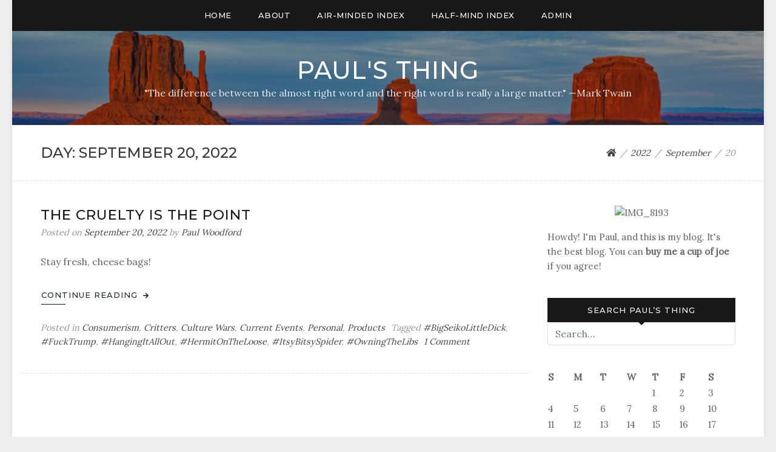

--- FILE ---
content_type: text/html; charset=UTF-8
request_url: https://pwoodford.net/blog/?m=20220920
body_size: 65136
content:
<!doctype html>
<html lang="en-US">
<head>
	<meta charset="UTF-8">
	<meta name="viewport" content="width=device-width, initial-scale=1">
	<link rel="profile" href="http://gmpg.org/xfn/11">

	<title>September 20, 2022 &#8211; Paul&#039;s Thing</title>
<meta name='robots' content='max-image-preview:large' />
<link rel='dns-prefetch' href='//fonts.googleapis.com' />
<link rel="alternate" type="application/rss+xml" title="Paul&#039;s Thing &raquo; Feed" href="https://pwoodford.net/blog/?feed=rss2" />
<link rel="alternate" type="application/rss+xml" title="Paul&#039;s Thing &raquo; Comments Feed" href="https://pwoodford.net/blog/?feed=comments-rss2" />
<style id='wp-img-auto-sizes-contain-inline-css' type='text/css'>
img:is([sizes=auto i],[sizes^="auto," i]){contain-intrinsic-size:3000px 1500px}
/*# sourceURL=wp-img-auto-sizes-contain-inline-css */
</style>
<style id='wp-emoji-styles-inline-css' type='text/css'>

	img.wp-smiley, img.emoji {
		display: inline !important;
		border: none !important;
		box-shadow: none !important;
		height: 1em !important;
		width: 1em !important;
		margin: 0 0.07em !important;
		vertical-align: -0.1em !important;
		background: none !important;
		padding: 0 !important;
	}
/*# sourceURL=wp-emoji-styles-inline-css */
</style>
<style id='wp-block-library-inline-css' type='text/css'>
:root{--wp-block-synced-color:#7a00df;--wp-block-synced-color--rgb:122,0,223;--wp-bound-block-color:var(--wp-block-synced-color);--wp-editor-canvas-background:#ddd;--wp-admin-theme-color:#007cba;--wp-admin-theme-color--rgb:0,124,186;--wp-admin-theme-color-darker-10:#006ba1;--wp-admin-theme-color-darker-10--rgb:0,107,160.5;--wp-admin-theme-color-darker-20:#005a87;--wp-admin-theme-color-darker-20--rgb:0,90,135;--wp-admin-border-width-focus:2px}@media (min-resolution:192dpi){:root{--wp-admin-border-width-focus:1.5px}}.wp-element-button{cursor:pointer}:root .has-very-light-gray-background-color{background-color:#eee}:root .has-very-dark-gray-background-color{background-color:#313131}:root .has-very-light-gray-color{color:#eee}:root .has-very-dark-gray-color{color:#313131}:root .has-vivid-green-cyan-to-vivid-cyan-blue-gradient-background{background:linear-gradient(135deg,#00d084,#0693e3)}:root .has-purple-crush-gradient-background{background:linear-gradient(135deg,#34e2e4,#4721fb 50%,#ab1dfe)}:root .has-hazy-dawn-gradient-background{background:linear-gradient(135deg,#faaca8,#dad0ec)}:root .has-subdued-olive-gradient-background{background:linear-gradient(135deg,#fafae1,#67a671)}:root .has-atomic-cream-gradient-background{background:linear-gradient(135deg,#fdd79a,#004a59)}:root .has-nightshade-gradient-background{background:linear-gradient(135deg,#330968,#31cdcf)}:root .has-midnight-gradient-background{background:linear-gradient(135deg,#020381,#2874fc)}:root{--wp--preset--font-size--normal:16px;--wp--preset--font-size--huge:42px}.has-regular-font-size{font-size:1em}.has-larger-font-size{font-size:2.625em}.has-normal-font-size{font-size:var(--wp--preset--font-size--normal)}.has-huge-font-size{font-size:var(--wp--preset--font-size--huge)}.has-text-align-center{text-align:center}.has-text-align-left{text-align:left}.has-text-align-right{text-align:right}.has-fit-text{white-space:nowrap!important}#end-resizable-editor-section{display:none}.aligncenter{clear:both}.items-justified-left{justify-content:flex-start}.items-justified-center{justify-content:center}.items-justified-right{justify-content:flex-end}.items-justified-space-between{justify-content:space-between}.screen-reader-text{border:0;clip-path:inset(50%);height:1px;margin:-1px;overflow:hidden;padding:0;position:absolute;width:1px;word-wrap:normal!important}.screen-reader-text:focus{background-color:#ddd;clip-path:none;color:#444;display:block;font-size:1em;height:auto;left:5px;line-height:normal;padding:15px 23px 14px;text-decoration:none;top:5px;width:auto;z-index:100000}html :where(.has-border-color){border-style:solid}html :where([style*=border-top-color]){border-top-style:solid}html :where([style*=border-right-color]){border-right-style:solid}html :where([style*=border-bottom-color]){border-bottom-style:solid}html :where([style*=border-left-color]){border-left-style:solid}html :where([style*=border-width]){border-style:solid}html :where([style*=border-top-width]){border-top-style:solid}html :where([style*=border-right-width]){border-right-style:solid}html :where([style*=border-bottom-width]){border-bottom-style:solid}html :where([style*=border-left-width]){border-left-style:solid}html :where(img[class*=wp-image-]){height:auto;max-width:100%}:where(figure){margin:0 0 1em}html :where(.is-position-sticky){--wp-admin--admin-bar--position-offset:var(--wp-admin--admin-bar--height,0px)}@media screen and (max-width:600px){html :where(.is-position-sticky){--wp-admin--admin-bar--position-offset:0px}}

/*# sourceURL=wp-block-library-inline-css */
</style><style id='wp-block-paragraph-inline-css' type='text/css'>
.is-small-text{font-size:.875em}.is-regular-text{font-size:1em}.is-large-text{font-size:2.25em}.is-larger-text{font-size:3em}.has-drop-cap:not(:focus):first-letter{float:left;font-size:8.4em;font-style:normal;font-weight:100;line-height:.68;margin:.05em .1em 0 0;text-transform:uppercase}body.rtl .has-drop-cap:not(:focus):first-letter{float:none;margin-left:.1em}p.has-drop-cap.has-background{overflow:hidden}:root :where(p.has-background){padding:1.25em 2.375em}:where(p.has-text-color:not(.has-link-color)) a{color:inherit}p.has-text-align-left[style*="writing-mode:vertical-lr"],p.has-text-align-right[style*="writing-mode:vertical-rl"]{rotate:180deg}
/*# sourceURL=https://pwoodford.net/blog/wp-includes/blocks/paragraph/style.min.css */
</style>
<style id='global-styles-inline-css' type='text/css'>
:root{--wp--preset--aspect-ratio--square: 1;--wp--preset--aspect-ratio--4-3: 4/3;--wp--preset--aspect-ratio--3-4: 3/4;--wp--preset--aspect-ratio--3-2: 3/2;--wp--preset--aspect-ratio--2-3: 2/3;--wp--preset--aspect-ratio--16-9: 16/9;--wp--preset--aspect-ratio--9-16: 9/16;--wp--preset--color--black: #000000;--wp--preset--color--cyan-bluish-gray: #abb8c3;--wp--preset--color--white: #ffffff;--wp--preset--color--pale-pink: #f78da7;--wp--preset--color--vivid-red: #cf2e2e;--wp--preset--color--luminous-vivid-orange: #ff6900;--wp--preset--color--luminous-vivid-amber: #fcb900;--wp--preset--color--light-green-cyan: #7bdcb5;--wp--preset--color--vivid-green-cyan: #00d084;--wp--preset--color--pale-cyan-blue: #8ed1fc;--wp--preset--color--vivid-cyan-blue: #0693e3;--wp--preset--color--vivid-purple: #9b51e0;--wp--preset--gradient--vivid-cyan-blue-to-vivid-purple: linear-gradient(135deg,rgb(6,147,227) 0%,rgb(155,81,224) 100%);--wp--preset--gradient--light-green-cyan-to-vivid-green-cyan: linear-gradient(135deg,rgb(122,220,180) 0%,rgb(0,208,130) 100%);--wp--preset--gradient--luminous-vivid-amber-to-luminous-vivid-orange: linear-gradient(135deg,rgb(252,185,0) 0%,rgb(255,105,0) 100%);--wp--preset--gradient--luminous-vivid-orange-to-vivid-red: linear-gradient(135deg,rgb(255,105,0) 0%,rgb(207,46,46) 100%);--wp--preset--gradient--very-light-gray-to-cyan-bluish-gray: linear-gradient(135deg,rgb(238,238,238) 0%,rgb(169,184,195) 100%);--wp--preset--gradient--cool-to-warm-spectrum: linear-gradient(135deg,rgb(74,234,220) 0%,rgb(151,120,209) 20%,rgb(207,42,186) 40%,rgb(238,44,130) 60%,rgb(251,105,98) 80%,rgb(254,248,76) 100%);--wp--preset--gradient--blush-light-purple: linear-gradient(135deg,rgb(255,206,236) 0%,rgb(152,150,240) 100%);--wp--preset--gradient--blush-bordeaux: linear-gradient(135deg,rgb(254,205,165) 0%,rgb(254,45,45) 50%,rgb(107,0,62) 100%);--wp--preset--gradient--luminous-dusk: linear-gradient(135deg,rgb(255,203,112) 0%,rgb(199,81,192) 50%,rgb(65,88,208) 100%);--wp--preset--gradient--pale-ocean: linear-gradient(135deg,rgb(255,245,203) 0%,rgb(182,227,212) 50%,rgb(51,167,181) 100%);--wp--preset--gradient--electric-grass: linear-gradient(135deg,rgb(202,248,128) 0%,rgb(113,206,126) 100%);--wp--preset--gradient--midnight: linear-gradient(135deg,rgb(2,3,129) 0%,rgb(40,116,252) 100%);--wp--preset--font-size--small: 13px;--wp--preset--font-size--medium: 20px;--wp--preset--font-size--large: 36px;--wp--preset--font-size--x-large: 42px;--wp--preset--spacing--20: 0.44rem;--wp--preset--spacing--30: 0.67rem;--wp--preset--spacing--40: 1rem;--wp--preset--spacing--50: 1.5rem;--wp--preset--spacing--60: 2.25rem;--wp--preset--spacing--70: 3.38rem;--wp--preset--spacing--80: 5.06rem;--wp--preset--shadow--natural: 6px 6px 9px rgba(0, 0, 0, 0.2);--wp--preset--shadow--deep: 12px 12px 50px rgba(0, 0, 0, 0.4);--wp--preset--shadow--sharp: 6px 6px 0px rgba(0, 0, 0, 0.2);--wp--preset--shadow--outlined: 6px 6px 0px -3px rgb(255, 255, 255), 6px 6px rgb(0, 0, 0);--wp--preset--shadow--crisp: 6px 6px 0px rgb(0, 0, 0);}:where(.is-layout-flex){gap: 0.5em;}:where(.is-layout-grid){gap: 0.5em;}body .is-layout-flex{display: flex;}.is-layout-flex{flex-wrap: wrap;align-items: center;}.is-layout-flex > :is(*, div){margin: 0;}body .is-layout-grid{display: grid;}.is-layout-grid > :is(*, div){margin: 0;}:where(.wp-block-columns.is-layout-flex){gap: 2em;}:where(.wp-block-columns.is-layout-grid){gap: 2em;}:where(.wp-block-post-template.is-layout-flex){gap: 1.25em;}:where(.wp-block-post-template.is-layout-grid){gap: 1.25em;}.has-black-color{color: var(--wp--preset--color--black) !important;}.has-cyan-bluish-gray-color{color: var(--wp--preset--color--cyan-bluish-gray) !important;}.has-white-color{color: var(--wp--preset--color--white) !important;}.has-pale-pink-color{color: var(--wp--preset--color--pale-pink) !important;}.has-vivid-red-color{color: var(--wp--preset--color--vivid-red) !important;}.has-luminous-vivid-orange-color{color: var(--wp--preset--color--luminous-vivid-orange) !important;}.has-luminous-vivid-amber-color{color: var(--wp--preset--color--luminous-vivid-amber) !important;}.has-light-green-cyan-color{color: var(--wp--preset--color--light-green-cyan) !important;}.has-vivid-green-cyan-color{color: var(--wp--preset--color--vivid-green-cyan) !important;}.has-pale-cyan-blue-color{color: var(--wp--preset--color--pale-cyan-blue) !important;}.has-vivid-cyan-blue-color{color: var(--wp--preset--color--vivid-cyan-blue) !important;}.has-vivid-purple-color{color: var(--wp--preset--color--vivid-purple) !important;}.has-black-background-color{background-color: var(--wp--preset--color--black) !important;}.has-cyan-bluish-gray-background-color{background-color: var(--wp--preset--color--cyan-bluish-gray) !important;}.has-white-background-color{background-color: var(--wp--preset--color--white) !important;}.has-pale-pink-background-color{background-color: var(--wp--preset--color--pale-pink) !important;}.has-vivid-red-background-color{background-color: var(--wp--preset--color--vivid-red) !important;}.has-luminous-vivid-orange-background-color{background-color: var(--wp--preset--color--luminous-vivid-orange) !important;}.has-luminous-vivid-amber-background-color{background-color: var(--wp--preset--color--luminous-vivid-amber) !important;}.has-light-green-cyan-background-color{background-color: var(--wp--preset--color--light-green-cyan) !important;}.has-vivid-green-cyan-background-color{background-color: var(--wp--preset--color--vivid-green-cyan) !important;}.has-pale-cyan-blue-background-color{background-color: var(--wp--preset--color--pale-cyan-blue) !important;}.has-vivid-cyan-blue-background-color{background-color: var(--wp--preset--color--vivid-cyan-blue) !important;}.has-vivid-purple-background-color{background-color: var(--wp--preset--color--vivid-purple) !important;}.has-black-border-color{border-color: var(--wp--preset--color--black) !important;}.has-cyan-bluish-gray-border-color{border-color: var(--wp--preset--color--cyan-bluish-gray) !important;}.has-white-border-color{border-color: var(--wp--preset--color--white) !important;}.has-pale-pink-border-color{border-color: var(--wp--preset--color--pale-pink) !important;}.has-vivid-red-border-color{border-color: var(--wp--preset--color--vivid-red) !important;}.has-luminous-vivid-orange-border-color{border-color: var(--wp--preset--color--luminous-vivid-orange) !important;}.has-luminous-vivid-amber-border-color{border-color: var(--wp--preset--color--luminous-vivid-amber) !important;}.has-light-green-cyan-border-color{border-color: var(--wp--preset--color--light-green-cyan) !important;}.has-vivid-green-cyan-border-color{border-color: var(--wp--preset--color--vivid-green-cyan) !important;}.has-pale-cyan-blue-border-color{border-color: var(--wp--preset--color--pale-cyan-blue) !important;}.has-vivid-cyan-blue-border-color{border-color: var(--wp--preset--color--vivid-cyan-blue) !important;}.has-vivid-purple-border-color{border-color: var(--wp--preset--color--vivid-purple) !important;}.has-vivid-cyan-blue-to-vivid-purple-gradient-background{background: var(--wp--preset--gradient--vivid-cyan-blue-to-vivid-purple) !important;}.has-light-green-cyan-to-vivid-green-cyan-gradient-background{background: var(--wp--preset--gradient--light-green-cyan-to-vivid-green-cyan) !important;}.has-luminous-vivid-amber-to-luminous-vivid-orange-gradient-background{background: var(--wp--preset--gradient--luminous-vivid-amber-to-luminous-vivid-orange) !important;}.has-luminous-vivid-orange-to-vivid-red-gradient-background{background: var(--wp--preset--gradient--luminous-vivid-orange-to-vivid-red) !important;}.has-very-light-gray-to-cyan-bluish-gray-gradient-background{background: var(--wp--preset--gradient--very-light-gray-to-cyan-bluish-gray) !important;}.has-cool-to-warm-spectrum-gradient-background{background: var(--wp--preset--gradient--cool-to-warm-spectrum) !important;}.has-blush-light-purple-gradient-background{background: var(--wp--preset--gradient--blush-light-purple) !important;}.has-blush-bordeaux-gradient-background{background: var(--wp--preset--gradient--blush-bordeaux) !important;}.has-luminous-dusk-gradient-background{background: var(--wp--preset--gradient--luminous-dusk) !important;}.has-pale-ocean-gradient-background{background: var(--wp--preset--gradient--pale-ocean) !important;}.has-electric-grass-gradient-background{background: var(--wp--preset--gradient--electric-grass) !important;}.has-midnight-gradient-background{background: var(--wp--preset--gradient--midnight) !important;}.has-small-font-size{font-size: var(--wp--preset--font-size--small) !important;}.has-medium-font-size{font-size: var(--wp--preset--font-size--medium) !important;}.has-large-font-size{font-size: var(--wp--preset--font-size--large) !important;}.has-x-large-font-size{font-size: var(--wp--preset--font-size--x-large) !important;}
/*# sourceURL=global-styles-inline-css */
</style>

<style id='classic-theme-styles-inline-css' type='text/css'>
/*! This file is auto-generated */
.wp-block-button__link{color:#fff;background-color:#32373c;border-radius:9999px;box-shadow:none;text-decoration:none;padding:calc(.667em + 2px) calc(1.333em + 2px);font-size:1.125em}.wp-block-file__button{background:#32373c;color:#fff;text-decoration:none}
/*# sourceURL=/wp-includes/css/classic-themes.min.css */
</style>
<link rel='stylesheet' id='blogdot-fonts-css' href='//fonts.googleapis.com/css?family=Lora%7CMontserrat%3A500&#038;ver=6.9' type='text/css' media='all' />
<link rel='stylesheet' id='font-awesome-5-css' href='https://pwoodford.net/blog/wp-content/themes/blogdot/assets/css/fontawesome-all.css?ver=5.0.6' type='text/css' media='all' />
<link rel='stylesheet' id='slicknavcss-css' href='https://pwoodford.net/blog/wp-content/themes/blogdot/assets/css/slicknav.css?ver=v1.0.10' type='text/css' media='all' />
<link rel='stylesheet' id='bootstrap-4-css' href='https://pwoodford.net/blog/wp-content/themes/blogdot/assets/css/bootstrap.css?ver=v4.3.1' type='text/css' media='all' />
<link rel='stylesheet' id='blogdot-style-css' href='https://pwoodford.net/blog/wp-content/themes/blogdot/style.css?ver=v1.0.0' type='text/css' media='all' />
<link rel='stylesheet' id='commentluv_style-css' href='https://pwoodford.net/blog/wp-content/plugins/commentluv/css/commentluv.css?ver=6.9' type='text/css' media='all' />
<script type="text/javascript" src="https://pwoodford.net/blog/wp-includes/js/jquery/jquery.min.js?ver=3.7.1" id="jquery-core-js"></script>
<script type="text/javascript" src="https://pwoodford.net/blog/wp-includes/js/jquery/jquery-migrate.min.js?ver=3.4.1" id="jquery-migrate-js"></script>
<script type="text/javascript" id="commentluv_script-js-extra">
/* <![CDATA[ */
var cl_settings = {"name":"author","url":"url","comment":"comment","email":"email","infopanel":"on","default_on":"on","default_on_admin":"on","cl_version":"4","images":"https://pwoodford.net/blog/wp-content/plugins/commentluv/images/","api_url":"http://pwoodford.net/blog/wp-admin/admin-ajax.php","api_url_alt":"https://pwoodford.net/blog/wp-admin/admin-ajax.php","_fetch":"68270042b9","_info":"f14f5c7a92","infoback":"white","infotext":"black","template_insert":"","logged_in":"","refer":"https://pwoodford.net/blog/?p=31745","no_url_message":"Please enter a URL and then click the CommentLuv checkbox if you want to add your last blog post","no_http_message":"Please use http:// in front of your url","no_url_logged_in_message":"You need to visit your profile in the dashboard and update your details with your site URL","no_info_message":"No info was available or an error occured"};
//# sourceURL=commentluv_script-js-extra
/* ]]> */
</script>
<script type="text/javascript" src="https://pwoodford.net/blog/wp-content/plugins/commentluv/js/commentluv.js?ver=4" id="commentluv_script-js"></script>
<link rel="https://api.w.org/" href="https://pwoodford.net/blog/index.php?rest_route=/" /><link rel="EditURI" type="application/rsd+xml" title="RSD" href="https://pwoodford.net/blog/xmlrpc.php?rsd" />
<meta name="generator" content="WordPress 6.9" />

<!-- Bad Behavior 2.2.24 run time: 2.338 ms -->
	<style type="text/css" id="custom-theme-css">
		.custom-logo { height: 60px; width: auto; }
			</style>
	
<style type="text/css" id="breadcrumb-trail-css">.breadcrumbs .trail-browse,.breadcrumbs .trail-items,.breadcrumbs .trail-items li {display: inline-block;margin:0;padding: 0;border:none;background:transparent;text-indent: 0;}.breadcrumbs .trail-browse {font-size: inherit;font-style:inherit;font-weight: inherit;color: inherit;}.breadcrumbs .trail-items {list-style: none;}.trail-items li::after {content: "\002F";padding: 0 0.5em;}.trail-items li:last-of-type::after {display: none;}</style>
<style type="text/css">.recentcomments a{display:inline !important;padding:0 !important;margin:0 !important;}</style>			<style type="text/css">
				.site-header {
					background-image: url(https://pwoodford.net/blog/wp-content/uploads/2021/05/cropped-32961005634_b7e813f7cb_o-3.jpg);
					background-position: center;
					background-size: cover;
				}
				.site-branding {
					background: rgba(25, 25, 25, 0.4);
				}
			</style>
				<style type="text/css">
					.site-title a,
			.site-description {
				color: #ffffff;
			}
			.site-description {
				opacity: 0.85;
			}
				</style>
		
<!-- Jetpack Open Graph Tags -->
<meta property="og:type" content="website" />
<meta property="og:title" content="September 20, 2022 &#8211; Paul&#039;s Thing" />
<meta property="og:site_name" content="Paul&#039;s Thing" />
<meta property="og:image" content="https://s0.wp.com/i/blank.jpg" />
<meta property="og:image:width" content="200" />
<meta property="og:image:height" content="200" />
<meta property="og:image:alt" content="" />
<meta property="og:locale" content="en_US" />

<!-- End Jetpack Open Graph Tags -->
</head>

<body class="archive date wp-theme-blogdot hfeed">
<div id="page" class="site">
	<div id="box-container" class="container">

		<div class="row main-nav-bg sticky-top">
			<div class="col-md-12">
				<nav id="site-navigation" class="main-navigation">
					<div class="menu-site-navigation-container"><ul id="primary-menu" class="menu"><li id="menu-item-25732" class="menu-item menu-item-type-custom menu-item-object-custom menu-item-home menu-item-25732"><a href="https://pwoodford.net/blog">Home</a></li>
<li id="menu-item-25694" class="menu-item menu-item-type-post_type menu-item-object-page menu-item-25694"><a href="https://pwoodford.net/blog/?page_id=5">About</a></li>
<li id="menu-item-25699" class="menu-item menu-item-type-post_type menu-item-object-page menu-item-25699"><a href="https://pwoodford.net/blog/?page_id=14450">Air-Minded Index</a></li>
<li id="menu-item-25698" class="menu-item menu-item-type-post_type menu-item-object-page menu-item-25698"><a href="https://pwoodford.net/blog/?page_id=25496">Half-Mind Index</a></li>
<li id="menu-item-25691" class="menu-item menu-item-type-post_type menu-item-object-page menu-item-25691"><a href="https://pwoodford.net/blog/?page_id=22161">Admin</a></li>
</ul></div>				</nav><!-- #site-navigation -->
			</div>
		</div>

		<header id="masthead" class="site-header text-center">
			<div class="site-branding">
									<h2 class="site-title h1"><a href="https://pwoodford.net/blog/" rel="home">Paul&#039;s Thing</a></h2>
										<p class="site-description">&quot;The difference between the almost right word and the right word is really a large matter.&quot; —Mark Twain</p>
							</div><!-- .site-branding -->
		</header><!-- #masthead -->



		<div id="content" class="site-content">

<div class="row larger-gutter align-items-center be-single-header justify-content-center">
	<div class="col-md-8">
		<header class="page-header ">
			<h1 class="page-title h4">Day: <span>September 20, 2022</span></h1>		</header><!-- .page-header -->
	</div>
			<div class="col-md-4 text-right">
			<div class="entry-meta">
									<nav role="navigation" aria-label="Breadcrumbs" class="breadcrumb-trail breadcrumbs" itemprop="breadcrumb"><ul class="trail-items" itemscope itemtype="http://schema.org/BreadcrumbList"><meta name="numberOfItems" content="4" /><meta name="itemListOrder" content="Ascending" /><li itemprop="itemListElement" itemscope itemtype="http://schema.org/ListItem" class="trail-item trail-begin"><a href="https://pwoodford.net/blog" rel="home" itemprop="item"><span itemprop="name"><i class="fas fa-home"></i></span></a><meta itemprop="position" content="1" /></li><li itemprop="itemListElement" itemscope itemtype="http://schema.org/ListItem" class="trail-item"><a href="https://pwoodford.net/blog/?m=2022" itemprop="item"><span itemprop="name">2022</span></a><meta itemprop="position" content="2" /></li><li itemprop="itemListElement" itemscope itemtype="http://schema.org/ListItem" class="trail-item"><a href="https://pwoodford.net/blog/?m=202209" itemprop="item"><span itemprop="name">September</span></a><meta itemprop="position" content="3" /></li><li itemprop="itemListElement" itemscope itemtype="http://schema.org/ListItem" class="trail-item trail-end"><span itemprop="item"><span itemprop="name">20</span></span><meta itemprop="position" content="4" /></li></ul></nav>							</div>
		</div>
	</div>

<div class="row larger-gutter justify-content-center">

	
	<div id="primary" class="col-md-9 content-area be-content-width">
		<main id="main" class="site-main">

		
			
<article id="post-31745" class="be-one-post post-31745 post type-post status-publish format-standard hentry category-consumerism category-critters category-culture-wars category-current-events category-personal category-products tag-bigseikolittledick tag-fucktrump tag-hangingitallout tag-hermitontheloose tag-itsybitsyspider tag-owningthelibs">

			<header class="entry-header">
			<h2 class="entry-title h4"><a href="https://pwoodford.net/blog/?p=31745" rel="bookmark">The Cruelty Is the Point</a></h2>					<div class="entry-meta">
						<span class="posted-on">Posted on <a href="https://pwoodford.net/blog/?p=31745"><time class="entry-date published" datetime="2022-09-20T13:24:12-07:00">September 20, 2022</time><time class="updated" datetime="2022-09-20T13:24:15-07:00">September 20, 2022</time></a></span><span class="byline"> by <span class="author vcard"><a class="url fn n" href="https://pwoodford.net/blog/?author=1">Paul Woodford</a></span></span>					</div><!-- .entry-meta -->
						</header><!-- .entry-header -->
	
	
			<div class="entry-summary">
			<p>Stay fresh, cheese bags!</p>
			<div class="mt-4 mb-4">
				<a href="https://pwoodford.net/blog/?p=31745" class="btn btn-sm cont-btn">Continue Reading <small class="fas fa-arrow-right ml-1"></small></a>
			</div>
		</div><!-- .entry-summary -->
	
	<footer class="entry-footer">
		<span class="cat-links">Posted in <a href="https://pwoodford.net/blog/?cat=18" rel="category">Consumerism</a>, <a href="https://pwoodford.net/blog/?cat=40" rel="category">Critters</a>, <a href="https://pwoodford.net/blog/?cat=250" rel="category">Culture Wars</a>, <a href="https://pwoodford.net/blog/?cat=10" rel="category">Current Events</a>, <a href="https://pwoodford.net/blog/?cat=2" rel="category">Personal</a>, <a href="https://pwoodford.net/blog/?cat=415" rel="category">Products</a></span><span class="tags-links">Tagged <a href="https://pwoodford.net/blog/?tag=bigseikolittledick" rel="tag">#BigSeikoLittleDick</a>, <a href="https://pwoodford.net/blog/?tag=fucktrump" rel="tag">#FuckTrump</a>, <a href="https://pwoodford.net/blog/?tag=hangingitallout" rel="tag">#HangingItAllOut</a>, <a href="https://pwoodford.net/blog/?tag=hermitontheloose" rel="tag">#HermitOnTheLoose</a>, <a href="https://pwoodford.net/blog/?tag=itsybitsyspider" rel="tag">#ItsyBitsySpider</a>, <a href="https://pwoodford.net/blog/?tag=owningthelibs" rel="tag">#OwningTheLibs</a></span><span class="comments-link"><a href="https://pwoodford.net/blog/?p=31745#comments">1 Comment<span class="screen-reader-text"> on The Cruelty Is the Point</span></a></span>	</footer><!-- .entry-footer -->
</article><!-- #post-31745 -->

		</main><!-- #main -->
	</div><!-- #primary -->

			<div class="col-md-3 be-sidebar-width">
			
<aside id="secondary" class="widget-area">
	<section id="custom_html-4" class="widget_text widget widget_custom_html"><div class="textwidget custom-html-widget"><p><center><a href="https://www.flickr.com/photos/halfmind/53299802272/in/album-72157649613305781/" title="IMG_8193"><img src="https://live.staticflickr.com/65535/53299802272_d6f9573aac_n.jpg" width="240" height="320" alt="IMG_8193"/></a></center></p>
<p>Howdy! I'm Paul, and this is my blog. It's the best blog. You can <a href="https://ko-fi.com/paulsthing"><strong>buy me a cup of joe<strong></strong></strong></a> if you agree!</p></div></section><section id="text-350508988" class="widget widget_text">			<div class="textwidget"><p><center><script type='text/javascript' src='https://ko-fi.com/widgets/widget_2.js'></script><script type='text/javascript'>kofiwidget2.init('Support Me on Ko-fi', '#29abe0', 'O5O71IWJ0');kofiwidget2.draw();</script></center></p>
</div>
		</section><section id="search-2" class="widget widget_search"><h6 class="widget-title">Search Paul&#8217;s Thing</h6><form role="search" method="get" class="searchform blogdot-searchform" action="https://pwoodford.net/blog/">
    <input type="text" class="s form-control" name="s" placeholder="Search&hellip;" value="" >
</form>
</section><section id="calendar-2" class="widget widget_calendar"><div id="calendar_wrap" class="calendar_wrap"><table id="wp-calendar" class="wp-calendar-table">
	<caption>September 2022</caption>
	<thead>
	<tr>
		<th scope="col" aria-label="Sunday">S</th>
		<th scope="col" aria-label="Monday">M</th>
		<th scope="col" aria-label="Tuesday">T</th>
		<th scope="col" aria-label="Wednesday">W</th>
		<th scope="col" aria-label="Thursday">T</th>
		<th scope="col" aria-label="Friday">F</th>
		<th scope="col" aria-label="Saturday">S</th>
	</tr>
	</thead>
	<tbody>
	<tr>
		<td colspan="4" class="pad">&nbsp;</td><td>1</td><td>2</td><td><a href="https://pwoodford.net/blog/?m=20220903" aria-label="Posts published on September 3, 2022">3</a></td>
	</tr>
	<tr>
		<td>4</td><td><a href="https://pwoodford.net/blog/?m=20220905" aria-label="Posts published on September 5, 2022">5</a></td><td>6</td><td><a href="https://pwoodford.net/blog/?m=20220907" aria-label="Posts published on September 7, 2022">7</a></td><td>8</td><td>9</td><td><a href="https://pwoodford.net/blog/?m=20220910" aria-label="Posts published on September 10, 2022">10</a></td>
	</tr>
	<tr>
		<td>11</td><td>12</td><td><a href="https://pwoodford.net/blog/?m=20220913" aria-label="Posts published on September 13, 2022">13</a></td><td>14</td><td><a href="https://pwoodford.net/blog/?m=20220915" aria-label="Posts published on September 15, 2022">15</a></td><td>16</td><td><a href="https://pwoodford.net/blog/?m=20220917" aria-label="Posts published on September 17, 2022">17</a></td>
	</tr>
	<tr>
		<td><a href="https://pwoodford.net/blog/?m=20220918" aria-label="Posts published on September 18, 2022">18</a></td><td>19</td><td><a href="https://pwoodford.net/blog/?m=20220920" aria-label="Posts published on September 20, 2022">20</a></td><td>21</td><td>22</td><td><a href="https://pwoodford.net/blog/?m=20220923" aria-label="Posts published on September 23, 2022">23</a></td><td>24</td>
	</tr>
	<tr>
		<td><a href="https://pwoodford.net/blog/?m=20220925" aria-label="Posts published on September 25, 2022">25</a></td><td>26</td><td>27</td><td><a href="https://pwoodford.net/blog/?m=20220928" aria-label="Posts published on September 28, 2022">28</a></td><td>29</td><td><a href="https://pwoodford.net/blog/?m=20220930" aria-label="Posts published on September 30, 2022">30</a></td>
		<td class="pad" colspan="1">&nbsp;</td>
	</tr>
	</tbody>
	</table><nav aria-label="Previous and next months" class="wp-calendar-nav">
		<span class="wp-calendar-nav-prev"><a href="https://pwoodford.net/blog/?m=202208">&laquo; Aug</a></span>
		<span class="pad">&nbsp;</span>
		<span class="wp-calendar-nav-next"><a href="https://pwoodford.net/blog/?m=202210">Oct &raquo;</a></span>
	</nav></div></section>
		<section id="recent-posts-2" class="widget widget_recent_entries">
		<h6 class="widget-title">Recent Posts</h6>
		<ul>
											<li>
					<a href="https://pwoodford.net/blog/?p=36989">Back in the Box</a>
									</li>
											<li>
					<a href="https://pwoodford.net/blog/?p=36980">A Big Day</a>
									</li>
											<li>
					<a href="https://pwoodford.net/blog/?p=36973">Lucky Us</a>
									</li>
											<li>
					<a href="https://pwoodford.net/blog/?p=36959">Have You Ever Seen a Grown Man Naked?</a>
									</li>
											<li>
					<a href="https://pwoodford.net/blog/?p=36947">The Art of the Newsletter</a>
									</li>
					</ul>

		</section><section id="recent-comments-3" class="widget widget_recent_comments"><h6 class="widget-title">Recent Comments</h6><ul id="recentcomments"><li class="recentcomments"><span class="comment-author-link"><a href="https://pwoodford.net/" class="url" rel="ugc">Paul Woodford</a></span> on <a href="https://pwoodford.net/blog/?p=36989&#038;cpage=1#comment-748903">Back in the Box</a></li><li class="recentcomments"><span class="comment-author-link">Burt</span> on <a href="https://pwoodford.net/blog/?p=36989&#038;cpage=1#comment-748900">Back in the Box</a></li><li class="recentcomments"><span class="comment-author-link"><a href="https://todgermanica.com" class="url" rel="ugc external nofollow">Tod</a></span> on <a href="https://pwoodford.net/blog/?p=36989&#038;cpage=1#comment-748828">Back in the Box</a></li><li class="recentcomments"><span class="comment-author-link">Rhoda Preston</span> on <a href="https://pwoodford.net/blog/?p=36973&#038;cpage=1#comment-747424">Lucky Us</a></li><li class="recentcomments"><span class="comment-author-link">Dick Herman</span> on <a href="https://pwoodford.net/blog/?p=36973&#038;cpage=1#comment-746322">Lucky Us</a></li></ul></section><section id="categories-412074251" class="widget widget_categories"><h6 class="widget-title">Categories</h6><form action="https://pwoodford.net/blog" method="get"><label class="screen-reader-text" for="cat">Categories</label><select  name='cat' id='cat' class='postform'>
	<option value='-1'>Select Category</option>
	<option class="level-0" value="12">Administrivia&nbsp;&nbsp;(56)</option>
	<option class="level-0" value="1960">Air-Minded&nbsp;&nbsp;(303)</option>
	<option class="level-0" value="47">Banned Books&nbsp;&nbsp;(248)</option>
	<option class="level-0" value="25">Bicycling&nbsp;&nbsp;(115)</option>
	<option class="level-0" value="13">Big Brother&nbsp;&nbsp;(163)</option>
	<option class="level-0" value="4432">Big Seiko&nbsp;&nbsp;(51)</option>
	<option class="level-0" value="412">Books&nbsp;&nbsp;(316)</option>
	<option class="level-0" value="19">Class&nbsp;&nbsp;(41)</option>
	<option class="level-0" value="18">Consumerism&nbsp;&nbsp;(439)</option>
	<option class="level-0" value="15">Cooking&nbsp;&nbsp;(166)</option>
	<option class="level-0" value="40">Critters&nbsp;&nbsp;(444)</option>
	<option class="level-0" value="7">Culture&nbsp;&nbsp;(125)</option>
	<option class="level-0" value="250">Culture Wars&nbsp;&nbsp;(431)</option>
	<option class="level-0" value="10">Current Events&nbsp;&nbsp;(909)</option>
	<option class="level-0" value="189">Extremism&nbsp;&nbsp;(51)</option>
	<option class="level-0" value="3">Flying&nbsp;&nbsp;(437)</option>
	<option class="level-0" value="4">Hash House Harriers&nbsp;&nbsp;(148)</option>
	<option class="level-0" value="64">History&nbsp;&nbsp;(192)</option>
	<option class="level-0" value="555">Local Color&nbsp;&nbsp;(394)</option>
	<option class="level-0" value="16">Media&nbsp;&nbsp;(369)</option>
	<option class="level-0" value="27">Memes&nbsp;&nbsp;(56)</option>
	<option class="level-0" value="14">Military&nbsp;&nbsp;(490)</option>
	<option class="level-0" value="5">Motorcycling&nbsp;&nbsp;(268)</option>
	<option class="level-0" value="413">Movies&nbsp;&nbsp;(98)</option>
	<option class="level-0" value="2">Personal&nbsp;&nbsp;(1,545)</option>
	<option class="level-0" value="1601">Photoblogging&nbsp;&nbsp;(232)</option>
	<option class="level-0" value="8">Politics&nbsp;&nbsp;(468)</option>
	<option class="level-0" value="415">Products&nbsp;&nbsp;(42)</option>
	<option class="level-0" value="30">Reviews&nbsp;&nbsp;(352)</option>
	<option class="level-0" value="2878">Scrapbooking&nbsp;&nbsp;(19)</option>
	<option class="level-0" value="827">Social Media&nbsp;&nbsp;(296)</option>
	<option class="level-0" value="22">Terrorism&nbsp;&nbsp;(96)</option>
	<option class="level-0" value="29">The Economy&nbsp;&nbsp;(49)</option>
	<option class="level-0" value="6">The Internets&nbsp;&nbsp;(185)</option>
	<option class="level-0" value="414">TV&nbsp;&nbsp;(121)</option>
	<option class="level-0" value="1">Uncategorized&nbsp;&nbsp;(30)</option>
	<option class="level-0" value="2191">Videoblogging&nbsp;&nbsp;(6)</option>
	<option class="level-0" value="9">War&nbsp;&nbsp;(125)</option>
	<option class="level-0" value="21">Words&nbsp;&nbsp;(114)</option>
	<option class="level-0" value="2761">Yelling at Clouds&nbsp;&nbsp;(101)</option>
</select>
</form><script type="text/javascript">
/* <![CDATA[ */

( ( dropdownId ) => {
	const dropdown = document.getElementById( dropdownId );
	function onSelectChange() {
		setTimeout( () => {
			if ( 'escape' === dropdown.dataset.lastkey ) {
				return;
			}
			if ( dropdown.value && parseInt( dropdown.value ) > 0 && dropdown instanceof HTMLSelectElement ) {
				dropdown.parentElement.submit();
			}
		}, 250 );
	}
	function onKeyUp( event ) {
		if ( 'Escape' === event.key ) {
			dropdown.dataset.lastkey = 'escape';
		} else {
			delete dropdown.dataset.lastkey;
		}
	}
	function onClick() {
		delete dropdown.dataset.lastkey;
	}
	dropdown.addEventListener( 'keyup', onKeyUp );
	dropdown.addEventListener( 'click', onClick );
	dropdown.addEventListener( 'change', onSelectChange );
})( "cat" );

//# sourceURL=WP_Widget_Categories%3A%3Awidget
/* ]]> */
</script>
</section><section id="archives-2" class="widget widget_archive"><h6 class="widget-title">Archives</h6>		<label class="screen-reader-text" for="archives-dropdown-2">Archives</label>
		<select id="archives-dropdown-2" name="archive-dropdown">
			
			<option value="">Select Month</option>
				<option value='https://pwoodford.net/blog/?m=202512'> December 2025 &nbsp;(3)</option>
	<option value='https://pwoodford.net/blog/?m=202511'> November 2025 &nbsp;(6)</option>
	<option value='https://pwoodford.net/blog/?m=202510'> October 2025 &nbsp;(8)</option>
	<option value='https://pwoodford.net/blog/?m=202509'> September 2025 &nbsp;(6)</option>
	<option value='https://pwoodford.net/blog/?m=202508'> August 2025 &nbsp;(9)</option>
	<option value='https://pwoodford.net/blog/?m=202507'> July 2025 &nbsp;(7)</option>
	<option value='https://pwoodford.net/blog/?m=202506'> June 2025 &nbsp;(6)</option>
	<option value='https://pwoodford.net/blog/?m=202505'> May 2025 &nbsp;(10)</option>
	<option value='https://pwoodford.net/blog/?m=202504'> April 2025 &nbsp;(7)</option>
	<option value='https://pwoodford.net/blog/?m=202503'> March 2025 &nbsp;(8)</option>
	<option value='https://pwoodford.net/blog/?m=202502'> February 2025 &nbsp;(7)</option>
	<option value='https://pwoodford.net/blog/?m=202501'> January 2025 &nbsp;(7)</option>
	<option value='https://pwoodford.net/blog/?m=202412'> December 2024 &nbsp;(7)</option>
	<option value='https://pwoodford.net/blog/?m=202411'> November 2024 &nbsp;(6)</option>
	<option value='https://pwoodford.net/blog/?m=202410'> October 2024 &nbsp;(7)</option>
	<option value='https://pwoodford.net/blog/?m=202409'> September 2024 &nbsp;(11)</option>
	<option value='https://pwoodford.net/blog/?m=202408'> August 2024 &nbsp;(8)</option>
	<option value='https://pwoodford.net/blog/?m=202407'> July 2024 &nbsp;(9)</option>
	<option value='https://pwoodford.net/blog/?m=202406'> June 2024 &nbsp;(9)</option>
	<option value='https://pwoodford.net/blog/?m=202405'> May 2024 &nbsp;(7)</option>
	<option value='https://pwoodford.net/blog/?m=202404'> April 2024 &nbsp;(8)</option>
	<option value='https://pwoodford.net/blog/?m=202403'> March 2024 &nbsp;(10)</option>
	<option value='https://pwoodford.net/blog/?m=202402'> February 2024 &nbsp;(10)</option>
	<option value='https://pwoodford.net/blog/?m=202401'> January 2024 &nbsp;(9)</option>
	<option value='https://pwoodford.net/blog/?m=202312'> December 2023 &nbsp;(10)</option>
	<option value='https://pwoodford.net/blog/?m=202311'> November 2023 &nbsp;(9)</option>
	<option value='https://pwoodford.net/blog/?m=202310'> October 2023 &nbsp;(10)</option>
	<option value='https://pwoodford.net/blog/?m=202309'> September 2023 &nbsp;(9)</option>
	<option value='https://pwoodford.net/blog/?m=202308'> August 2023 &nbsp;(10)</option>
	<option value='https://pwoodford.net/blog/?m=202307'> July 2023 &nbsp;(9)</option>
	<option value='https://pwoodford.net/blog/?m=202306'> June 2023 &nbsp;(12)</option>
	<option value='https://pwoodford.net/blog/?m=202305'> May 2023 &nbsp;(9)</option>
	<option value='https://pwoodford.net/blog/?m=202304'> April 2023 &nbsp;(11)</option>
	<option value='https://pwoodford.net/blog/?m=202303'> March 2023 &nbsp;(14)</option>
	<option value='https://pwoodford.net/blog/?m=202302'> February 2023 &nbsp;(9)</option>
	<option value='https://pwoodford.net/blog/?m=202301'> January 2023 &nbsp;(12)</option>
	<option value='https://pwoodford.net/blog/?m=202212'> December 2022 &nbsp;(10)</option>
	<option value='https://pwoodford.net/blog/?m=202211'> November 2022 &nbsp;(13)</option>
	<option value='https://pwoodford.net/blog/?m=202210'> October 2022 &nbsp;(15)</option>
	<option value='https://pwoodford.net/blog/?m=202209'> September 2022 &nbsp;(13)</option>
	<option value='https://pwoodford.net/blog/?m=202208'> August 2022 &nbsp;(14)</option>
	<option value='https://pwoodford.net/blog/?m=202207'> July 2022 &nbsp;(12)</option>
	<option value='https://pwoodford.net/blog/?m=202206'> June 2022 &nbsp;(10)</option>
	<option value='https://pwoodford.net/blog/?m=202205'> May 2022 &nbsp;(13)</option>
	<option value='https://pwoodford.net/blog/?m=202204'> April 2022 &nbsp;(11)</option>
	<option value='https://pwoodford.net/blog/?m=202203'> March 2022 &nbsp;(14)</option>
	<option value='https://pwoodford.net/blog/?m=202202'> February 2022 &nbsp;(10)</option>
	<option value='https://pwoodford.net/blog/?m=202201'> January 2022 &nbsp;(10)</option>
	<option value='https://pwoodford.net/blog/?m=202112'> December 2021 &nbsp;(13)</option>
	<option value='https://pwoodford.net/blog/?m=202111'> November 2021 &nbsp;(14)</option>
	<option value='https://pwoodford.net/blog/?m=202110'> October 2021 &nbsp;(13)</option>
	<option value='https://pwoodford.net/blog/?m=202109'> September 2021 &nbsp;(13)</option>
	<option value='https://pwoodford.net/blog/?m=202108'> August 2021 &nbsp;(10)</option>
	<option value='https://pwoodford.net/blog/?m=202107'> July 2021 &nbsp;(18)</option>
	<option value='https://pwoodford.net/blog/?m=202106'> June 2021 &nbsp;(15)</option>
	<option value='https://pwoodford.net/blog/?m=202105'> May 2021 &nbsp;(14)</option>
	<option value='https://pwoodford.net/blog/?m=202104'> April 2021 &nbsp;(12)</option>
	<option value='https://pwoodford.net/blog/?m=202103'> March 2021 &nbsp;(15)</option>
	<option value='https://pwoodford.net/blog/?m=202102'> February 2021 &nbsp;(11)</option>
	<option value='https://pwoodford.net/blog/?m=202101'> January 2021 &nbsp;(12)</option>
	<option value='https://pwoodford.net/blog/?m=202012'> December 2020 &nbsp;(14)</option>
	<option value='https://pwoodford.net/blog/?m=202011'> November 2020 &nbsp;(13)</option>
	<option value='https://pwoodford.net/blog/?m=202010'> October 2020 &nbsp;(11)</option>
	<option value='https://pwoodford.net/blog/?m=202009'> September 2020 &nbsp;(13)</option>
	<option value='https://pwoodford.net/blog/?m=202008'> August 2020 &nbsp;(13)</option>
	<option value='https://pwoodford.net/blog/?m=202007'> July 2020 &nbsp;(15)</option>
	<option value='https://pwoodford.net/blog/?m=202006'> June 2020 &nbsp;(16)</option>
	<option value='https://pwoodford.net/blog/?m=202005'> May 2020 &nbsp;(14)</option>
	<option value='https://pwoodford.net/blog/?m=202004'> April 2020 &nbsp;(15)</option>
	<option value='https://pwoodford.net/blog/?m=202003'> March 2020 &nbsp;(16)</option>
	<option value='https://pwoodford.net/blog/?m=202002'> February 2020 &nbsp;(15)</option>
	<option value='https://pwoodford.net/blog/?m=202001'> January 2020 &nbsp;(11)</option>
	<option value='https://pwoodford.net/blog/?m=201912'> December 2019 &nbsp;(11)</option>
	<option value='https://pwoodford.net/blog/?m=201911'> November 2019 &nbsp;(11)</option>
	<option value='https://pwoodford.net/blog/?m=201910'> October 2019 &nbsp;(12)</option>
	<option value='https://pwoodford.net/blog/?m=201909'> September 2019 &nbsp;(10)</option>
	<option value='https://pwoodford.net/blog/?m=201908'> August 2019 &nbsp;(14)</option>
	<option value='https://pwoodford.net/blog/?m=201907'> July 2019 &nbsp;(12)</option>
	<option value='https://pwoodford.net/blog/?m=201906'> June 2019 &nbsp;(9)</option>
	<option value='https://pwoodford.net/blog/?m=201905'> May 2019 &nbsp;(14)</option>
	<option value='https://pwoodford.net/blog/?m=201904'> April 2019 &nbsp;(9)</option>
	<option value='https://pwoodford.net/blog/?m=201903'> March 2019 &nbsp;(10)</option>
	<option value='https://pwoodford.net/blog/?m=201902'> February 2019 &nbsp;(11)</option>
	<option value='https://pwoodford.net/blog/?m=201901'> January 2019 &nbsp;(8)</option>
	<option value='https://pwoodford.net/blog/?m=201812'> December 2018 &nbsp;(11)</option>
	<option value='https://pwoodford.net/blog/?m=201811'> November 2018 &nbsp;(7)</option>
	<option value='https://pwoodford.net/blog/?m=201810'> October 2018 &nbsp;(9)</option>
	<option value='https://pwoodford.net/blog/?m=201809'> September 2018 &nbsp;(8)</option>
	<option value='https://pwoodford.net/blog/?m=201808'> August 2018 &nbsp;(12)</option>
	<option value='https://pwoodford.net/blog/?m=201807'> July 2018 &nbsp;(8)</option>
	<option value='https://pwoodford.net/blog/?m=201806'> June 2018 &nbsp;(9)</option>
	<option value='https://pwoodford.net/blog/?m=201805'> May 2018 &nbsp;(11)</option>
	<option value='https://pwoodford.net/blog/?m=201804'> April 2018 &nbsp;(10)</option>
	<option value='https://pwoodford.net/blog/?m=201803'> March 2018 &nbsp;(7)</option>
	<option value='https://pwoodford.net/blog/?m=201802'> February 2018 &nbsp;(7)</option>
	<option value='https://pwoodford.net/blog/?m=201801'> January 2018 &nbsp;(12)</option>
	<option value='https://pwoodford.net/blog/?m=201712'> December 2017 &nbsp;(14)</option>
	<option value='https://pwoodford.net/blog/?m=201711'> November 2017 &nbsp;(10)</option>
	<option value='https://pwoodford.net/blog/?m=201710'> October 2017 &nbsp;(8)</option>
	<option value='https://pwoodford.net/blog/?m=201709'> September 2017 &nbsp;(11)</option>
	<option value='https://pwoodford.net/blog/?m=201708'> August 2017 &nbsp;(12)</option>
	<option value='https://pwoodford.net/blog/?m=201707'> July 2017 &nbsp;(11)</option>
	<option value='https://pwoodford.net/blog/?m=201706'> June 2017 &nbsp;(10)</option>
	<option value='https://pwoodford.net/blog/?m=201705'> May 2017 &nbsp;(10)</option>
	<option value='https://pwoodford.net/blog/?m=201704'> April 2017 &nbsp;(10)</option>
	<option value='https://pwoodford.net/blog/?m=201703'> March 2017 &nbsp;(12)</option>
	<option value='https://pwoodford.net/blog/?m=201702'> February 2017 &nbsp;(8)</option>
	<option value='https://pwoodford.net/blog/?m=201701'> January 2017 &nbsp;(9)</option>
	<option value='https://pwoodford.net/blog/?m=201612'> December 2016 &nbsp;(10)</option>
	<option value='https://pwoodford.net/blog/?m=201611'> November 2016 &nbsp;(11)</option>
	<option value='https://pwoodford.net/blog/?m=201610'> October 2016 &nbsp;(8)</option>
	<option value='https://pwoodford.net/blog/?m=201609'> September 2016 &nbsp;(13)</option>
	<option value='https://pwoodford.net/blog/?m=201608'> August 2016 &nbsp;(10)</option>
	<option value='https://pwoodford.net/blog/?m=201607'> July 2016 &nbsp;(11)</option>
	<option value='https://pwoodford.net/blog/?m=201606'> June 2016 &nbsp;(11)</option>
	<option value='https://pwoodford.net/blog/?m=201605'> May 2016 &nbsp;(11)</option>
	<option value='https://pwoodford.net/blog/?m=201604'> April 2016 &nbsp;(9)</option>
	<option value='https://pwoodford.net/blog/?m=201603'> March 2016 &nbsp;(10)</option>
	<option value='https://pwoodford.net/blog/?m=201602'> February 2016 &nbsp;(7)</option>
	<option value='https://pwoodford.net/blog/?m=201601'> January 2016 &nbsp;(11)</option>
	<option value='https://pwoodford.net/blog/?m=201512'> December 2015 &nbsp;(11)</option>
	<option value='https://pwoodford.net/blog/?m=201511'> November 2015 &nbsp;(10)</option>
	<option value='https://pwoodford.net/blog/?m=201510'> October 2015 &nbsp;(15)</option>
	<option value='https://pwoodford.net/blog/?m=201509'> September 2015 &nbsp;(12)</option>
	<option value='https://pwoodford.net/blog/?m=201508'> August 2015 &nbsp;(9)</option>
	<option value='https://pwoodford.net/blog/?m=201507'> July 2015 &nbsp;(12)</option>
	<option value='https://pwoodford.net/blog/?m=201506'> June 2015 &nbsp;(15)</option>
	<option value='https://pwoodford.net/blog/?m=201505'> May 2015 &nbsp;(13)</option>
	<option value='https://pwoodford.net/blog/?m=201504'> April 2015 &nbsp;(11)</option>
	<option value='https://pwoodford.net/blog/?m=201503'> March 2015 &nbsp;(11)</option>
	<option value='https://pwoodford.net/blog/?m=201502'> February 2015 &nbsp;(14)</option>
	<option value='https://pwoodford.net/blog/?m=201501'> January 2015 &nbsp;(11)</option>
	<option value='https://pwoodford.net/blog/?m=201412'> December 2014 &nbsp;(14)</option>
	<option value='https://pwoodford.net/blog/?m=201411'> November 2014 &nbsp;(13)</option>
	<option value='https://pwoodford.net/blog/?m=201410'> October 2014 &nbsp;(14)</option>
	<option value='https://pwoodford.net/blog/?m=201409'> September 2014 &nbsp;(11)</option>
	<option value='https://pwoodford.net/blog/?m=201408'> August 2014 &nbsp;(13)</option>
	<option value='https://pwoodford.net/blog/?m=201407'> July 2014 &nbsp;(11)</option>
	<option value='https://pwoodford.net/blog/?m=201406'> June 2014 &nbsp;(13)</option>
	<option value='https://pwoodford.net/blog/?m=201405'> May 2014 &nbsp;(12)</option>
	<option value='https://pwoodford.net/blog/?m=201404'> April 2014 &nbsp;(9)</option>
	<option value='https://pwoodford.net/blog/?m=201403'> March 2014 &nbsp;(10)</option>
	<option value='https://pwoodford.net/blog/?m=201402'> February 2014 &nbsp;(9)</option>
	<option value='https://pwoodford.net/blog/?m=201401'> January 2014 &nbsp;(10)</option>
	<option value='https://pwoodford.net/blog/?m=201312'> December 2013 &nbsp;(11)</option>
	<option value='https://pwoodford.net/blog/?m=201311'> November 2013 &nbsp;(10)</option>
	<option value='https://pwoodford.net/blog/?m=201310'> October 2013 &nbsp;(13)</option>
	<option value='https://pwoodford.net/blog/?m=201309'> September 2013 &nbsp;(11)</option>
	<option value='https://pwoodford.net/blog/?m=201308'> August 2013 &nbsp;(9)</option>
	<option value='https://pwoodford.net/blog/?m=201307'> July 2013 &nbsp;(9)</option>
	<option value='https://pwoodford.net/blog/?m=201306'> June 2013 &nbsp;(12)</option>
	<option value='https://pwoodford.net/blog/?m=201305'> May 2013 &nbsp;(10)</option>
	<option value='https://pwoodford.net/blog/?m=201304'> April 2013 &nbsp;(12)</option>
	<option value='https://pwoodford.net/blog/?m=201303'> March 2013 &nbsp;(14)</option>
	<option value='https://pwoodford.net/blog/?m=201302'> February 2013 &nbsp;(11)</option>
	<option value='https://pwoodford.net/blog/?m=201301'> January 2013 &nbsp;(15)</option>
	<option value='https://pwoodford.net/blog/?m=201212'> December 2012 &nbsp;(13)</option>
	<option value='https://pwoodford.net/blog/?m=201211'> November 2012 &nbsp;(11)</option>
	<option value='https://pwoodford.net/blog/?m=201210'> October 2012 &nbsp;(19)</option>
	<option value='https://pwoodford.net/blog/?m=201209'> September 2012 &nbsp;(11)</option>
	<option value='https://pwoodford.net/blog/?m=201208'> August 2012 &nbsp;(15)</option>
	<option value='https://pwoodford.net/blog/?m=201207'> July 2012 &nbsp;(14)</option>
	<option value='https://pwoodford.net/blog/?m=201206'> June 2012 &nbsp;(8)</option>
	<option value='https://pwoodford.net/blog/?m=201205'> May 2012 &nbsp;(9)</option>
	<option value='https://pwoodford.net/blog/?m=201204'> April 2012 &nbsp;(15)</option>
	<option value='https://pwoodford.net/blog/?m=201203'> March 2012 &nbsp;(17)</option>
	<option value='https://pwoodford.net/blog/?m=201202'> February 2012 &nbsp;(12)</option>
	<option value='https://pwoodford.net/blog/?m=201201'> January 2012 &nbsp;(20)</option>
	<option value='https://pwoodford.net/blog/?m=201112'> December 2011 &nbsp;(15)</option>
	<option value='https://pwoodford.net/blog/?m=201111'> November 2011 &nbsp;(16)</option>
	<option value='https://pwoodford.net/blog/?m=201110'> October 2011 &nbsp;(13)</option>
	<option value='https://pwoodford.net/blog/?m=201109'> September 2011 &nbsp;(18)</option>
	<option value='https://pwoodford.net/blog/?m=201108'> August 2011 &nbsp;(19)</option>
	<option value='https://pwoodford.net/blog/?m=201107'> July 2011 &nbsp;(20)</option>
	<option value='https://pwoodford.net/blog/?m=201106'> June 2011 &nbsp;(19)</option>
	<option value='https://pwoodford.net/blog/?m=201105'> May 2011 &nbsp;(18)</option>
	<option value='https://pwoodford.net/blog/?m=201104'> April 2011 &nbsp;(19)</option>
	<option value='https://pwoodford.net/blog/?m=201103'> March 2011 &nbsp;(15)</option>
	<option value='https://pwoodford.net/blog/?m=201102'> February 2011 &nbsp;(16)</option>
	<option value='https://pwoodford.net/blog/?m=201101'> January 2011 &nbsp;(15)</option>
	<option value='https://pwoodford.net/blog/?m=201012'> December 2010 &nbsp;(13)</option>
	<option value='https://pwoodford.net/blog/?m=201011'> November 2010 &nbsp;(15)</option>
	<option value='https://pwoodford.net/blog/?m=201010'> October 2010 &nbsp;(7)</option>
	<option value='https://pwoodford.net/blog/?m=201009'> September 2010 &nbsp;(13)</option>
	<option value='https://pwoodford.net/blog/?m=201008'> August 2010 &nbsp;(11)</option>
	<option value='https://pwoodford.net/blog/?m=201007'> July 2010 &nbsp;(10)</option>
	<option value='https://pwoodford.net/blog/?m=201006'> June 2010 &nbsp;(5)</option>
	<option value='https://pwoodford.net/blog/?m=201005'> May 2010 &nbsp;(10)</option>
	<option value='https://pwoodford.net/blog/?m=201004'> April 2010 &nbsp;(14)</option>
	<option value='https://pwoodford.net/blog/?m=201003'> March 2010 &nbsp;(10)</option>
	<option value='https://pwoodford.net/blog/?m=201002'> February 2010 &nbsp;(65)</option>
	<option value='https://pwoodford.net/blog/?m=201001'> January 2010 &nbsp;(15)</option>
	<option value='https://pwoodford.net/blog/?m=200912'> December 2009 &nbsp;(12)</option>
	<option value='https://pwoodford.net/blog/?m=200911'> November 2009 &nbsp;(21)</option>
	<option value='https://pwoodford.net/blog/?m=200910'> October 2009 &nbsp;(10)</option>
	<option value='https://pwoodford.net/blog/?m=200909'> September 2009 &nbsp;(14)</option>
	<option value='https://pwoodford.net/blog/?m=200908'> August 2009 &nbsp;(10)</option>
	<option value='https://pwoodford.net/blog/?m=200907'> July 2009 &nbsp;(19)</option>
	<option value='https://pwoodford.net/blog/?m=200906'> June 2009 &nbsp;(15)</option>
	<option value='https://pwoodford.net/blog/?m=200905'> May 2009 &nbsp;(11)</option>
	<option value='https://pwoodford.net/blog/?m=200904'> April 2009 &nbsp;(15)</option>
	<option value='https://pwoodford.net/blog/?m=200903'> March 2009 &nbsp;(15)</option>
	<option value='https://pwoodford.net/blog/?m=200902'> February 2009 &nbsp;(14)</option>
	<option value='https://pwoodford.net/blog/?m=200901'> January 2009 &nbsp;(13)</option>
	<option value='https://pwoodford.net/blog/?m=200812'> December 2008 &nbsp;(16)</option>
	<option value='https://pwoodford.net/blog/?m=200811'> November 2008 &nbsp;(15)</option>
	<option value='https://pwoodford.net/blog/?m=200810'> October 2008 &nbsp;(13)</option>
	<option value='https://pwoodford.net/blog/?m=200809'> September 2008 &nbsp;(11)</option>
	<option value='https://pwoodford.net/blog/?m=200808'> August 2008 &nbsp;(9)</option>
	<option value='https://pwoodford.net/blog/?m=200807'> July 2008 &nbsp;(6)</option>
	<option value='https://pwoodford.net/blog/?m=200806'> June 2008 &nbsp;(5)</option>
	<option value='https://pwoodford.net/blog/?m=200805'> May 2008 &nbsp;(5)</option>
	<option value='https://pwoodford.net/blog/?m=200804'> April 2008 &nbsp;(7)</option>
	<option value='https://pwoodford.net/blog/?m=200803'> March 2008 &nbsp;(10)</option>
	<option value='https://pwoodford.net/blog/?m=200802'> February 2008 &nbsp;(10)</option>
	<option value='https://pwoodford.net/blog/?m=200801'> January 2008 &nbsp;(7)</option>
	<option value='https://pwoodford.net/blog/?m=200712'> December 2007 &nbsp;(13)</option>
	<option value='https://pwoodford.net/blog/?m=200711'> November 2007 &nbsp;(10)</option>
	<option value='https://pwoodford.net/blog/?m=200710'> October 2007 &nbsp;(5)</option>
	<option value='https://pwoodford.net/blog/?m=200709'> September 2007 &nbsp;(6)</option>
	<option value='https://pwoodford.net/blog/?m=200708'> August 2007 &nbsp;(7)</option>
	<option value='https://pwoodford.net/blog/?m=200707'> July 2007 &nbsp;(11)</option>
	<option value='https://pwoodford.net/blog/?m=200706'> June 2007 &nbsp;(7)</option>
	<option value='https://pwoodford.net/blog/?m=200705'> May 2007 &nbsp;(6)</option>
	<option value='https://pwoodford.net/blog/?m=200704'> April 2007 &nbsp;(5)</option>
	<option value='https://pwoodford.net/blog/?m=200703'> March 2007 &nbsp;(5)</option>
	<option value='https://pwoodford.net/blog/?m=200702'> February 2007 &nbsp;(5)</option>
	<option value='https://pwoodford.net/blog/?m=200701'> January 2007 &nbsp;(8)</option>
	<option value='https://pwoodford.net/blog/?m=200612'> December 2006 &nbsp;(8)</option>
	<option value='https://pwoodford.net/blog/?m=200611'> November 2006 &nbsp;(5)</option>
	<option value='https://pwoodford.net/blog/?m=200610'> October 2006 &nbsp;(6)</option>
	<option value='https://pwoodford.net/blog/?m=200609'> September 2006 &nbsp;(5)</option>
	<option value='https://pwoodford.net/blog/?m=200608'> August 2006 &nbsp;(4)</option>
	<option value='https://pwoodford.net/blog/?m=200607'> July 2006 &nbsp;(6)</option>
	<option value='https://pwoodford.net/blog/?m=200606'> June 2006 &nbsp;(2)</option>
	<option value='https://pwoodford.net/blog/?m=200605'> May 2006 &nbsp;(7)</option>
	<option value='https://pwoodford.net/blog/?m=200604'> April 2006 &nbsp;(5)</option>
	<option value='https://pwoodford.net/blog/?m=200603'> March 2006 &nbsp;(2)</option>
	<option value='https://pwoodford.net/blog/?m=200602'> February 2006 &nbsp;(3)</option>
	<option value='https://pwoodford.net/blog/?m=200601'> January 2006 &nbsp;(6)</option>
	<option value='https://pwoodford.net/blog/?m=200512'> December 2005 &nbsp;(10)</option>
	<option value='https://pwoodford.net/blog/?m=200511'> November 2005 &nbsp;(3)</option>
	<option value='https://pwoodford.net/blog/?m=200510'> October 2005 &nbsp;(5)</option>
	<option value='https://pwoodford.net/blog/?m=200509'> September 2005 &nbsp;(10)</option>
	<option value='https://pwoodford.net/blog/?m=200508'> August 2005 &nbsp;(11)</option>
	<option value='https://pwoodford.net/blog/?m=200507'> July 2005 &nbsp;(6)</option>
	<option value='https://pwoodford.net/blog/?m=200506'> June 2005 &nbsp;(6)</option>
	<option value='https://pwoodford.net/blog/?m=200505'> May 2005 &nbsp;(7)</option>
	<option value='https://pwoodford.net/blog/?m=200504'> April 2005 &nbsp;(2)</option>
	<option value='https://pwoodford.net/blog/?m=200503'> March 2005 &nbsp;(1)</option>
	<option value='https://pwoodford.net/blog/?m=200502'> February 2005 &nbsp;(4)</option>
	<option value='https://pwoodford.net/blog/?m=200501'> January 2005 &nbsp;(2)</option>
	<option value='https://pwoodford.net/blog/?m=200412'> December 2004 &nbsp;(6)</option>
	<option value='https://pwoodford.net/blog/?m=200411'> November 2004 &nbsp;(11)</option>
	<option value='https://pwoodford.net/blog/?m=200410'> October 2004 &nbsp;(7)</option>
	<option value='https://pwoodford.net/blog/?m=200409'> September 2004 &nbsp;(7)</option>
	<option value='https://pwoodford.net/blog/?m=200408'> August 2004 &nbsp;(7)</option>
	<option value='https://pwoodford.net/blog/?m=200407'> July 2004 &nbsp;(3)</option>
	<option value='https://pwoodford.net/blog/?m=200406'> June 2004 &nbsp;(5)</option>
	<option value='https://pwoodford.net/blog/?m=200405'> May 2004 &nbsp;(6)</option>
	<option value='https://pwoodford.net/blog/?m=200404'> April 2004 &nbsp;(1)</option>
	<option value='https://pwoodford.net/blog/?m=200403'> March 2004 &nbsp;(4)</option>
	<option value='https://pwoodford.net/blog/?m=200402'> February 2004 &nbsp;(1)</option>

		</select>

			<script type="text/javascript">
/* <![CDATA[ */

( ( dropdownId ) => {
	const dropdown = document.getElementById( dropdownId );
	function onSelectChange() {
		setTimeout( () => {
			if ( 'escape' === dropdown.dataset.lastkey ) {
				return;
			}
			if ( dropdown.value ) {
				document.location.href = dropdown.value;
			}
		}, 250 );
	}
	function onKeyUp( event ) {
		if ( 'Escape' === event.key ) {
			dropdown.dataset.lastkey = 'escape';
		} else {
			delete dropdown.dataset.lastkey;
		}
	}
	function onClick() {
		delete dropdown.dataset.lastkey;
	}
	dropdown.addEventListener( 'keyup', onKeyUp );
	dropdown.addEventListener( 'click', onClick );
	dropdown.addEventListener( 'change', onSelectChange );
})( "archives-dropdown-2" );

//# sourceURL=WP_Widget_Archives%3A%3Awidget
/* ]]> */
</script>
</section><section id="linkcat-17" class="widget widget_links"><h6 class="widget-title">Blogroll</h6>
	<ul class='xoxo blogroll'>
<li><a href="https://pwoodford.net/cookblog/" title="My cooking blog" target="_blank">Paul&#039;s Cooking Blog: Crouton&#039;s Kitchen</a></li>
<li><a href="https://www.dailykos.com/blog/pwoodford" title="My diaries on Daily Kos" target="_blank">Paul&#039;s Diaries on Daily Kos</a></li>
<li><a href="https://www.instagram.com/woodfordpaul/" title="My Instagram" target="_blank">Paul&#039;s Instagram</a></li>

	</ul>
</section>
<section id="meta-3" class="widget widget_meta"><h6 class="widget-title">Admin Panel</h6>
		<ul>
						<li><a href="https://pwoodford.net/blog/wp-login.php">Log in</a></li>
			<li><a href="https://pwoodford.net/blog/?feed=rss2">Entries feed</a></li>
			<li><a href="https://pwoodford.net/blog/?feed=comments-rss2">Comments feed</a></li>

			<li><a href="https://wordpress.org/">WordPress.org</a></li>
		</ul>

		</section><section id="text-4" class="widget widget_text"><h6 class="widget-title">Copyright</h6>			<div class="textwidget">&nbsp;
<p align="left">© 2004-2025 Paul Woodford. All rights reserved.</p></div>
		</section><section id="block-6" class="widget widget_block widget_text">
<p> </p>
</section></aside><!-- #secondary -->
		</div>
	

		</div><!-- #content -->

		<footer id="colophon" class="site-footer row">
			<div class="site-info text-center col-md-12">
				WordPress Theme: Blogdot by <a href="https://wp-points.com/" rel="nofollow" target="_blank">TwoPoints</a>.			</div><!-- .site-info -->
		</footer><!-- #colophon -->
	</div><!-- #box-container -->
</div><!-- #page -->

<script type="text/javascript" src="https://pwoodford.net/blog/wp-content/themes/blogdot/assets/js/jquery.slicknav.js?ver=v1.0.10" id="slicknav-js"></script>
<script type="text/javascript" src="https://pwoodford.net/blog/wp-content/themes/blogdot/assets/js/theme.js?ver=1.0.0" id="blogdot-theme-js"></script>
<script id="wp-emoji-settings" type="application/json">
{"baseUrl":"https://s.w.org/images/core/emoji/17.0.2/72x72/","ext":".png","svgUrl":"https://s.w.org/images/core/emoji/17.0.2/svg/","svgExt":".svg","source":{"concatemoji":"https://pwoodford.net/blog/wp-includes/js/wp-emoji-release.min.js?ver=6.9"}}
</script>
<script type="module">
/* <![CDATA[ */
/*! This file is auto-generated */
const a=JSON.parse(document.getElementById("wp-emoji-settings").textContent),o=(window._wpemojiSettings=a,"wpEmojiSettingsSupports"),s=["flag","emoji"];function i(e){try{var t={supportTests:e,timestamp:(new Date).valueOf()};sessionStorage.setItem(o,JSON.stringify(t))}catch(e){}}function c(e,t,n){e.clearRect(0,0,e.canvas.width,e.canvas.height),e.fillText(t,0,0);t=new Uint32Array(e.getImageData(0,0,e.canvas.width,e.canvas.height).data);e.clearRect(0,0,e.canvas.width,e.canvas.height),e.fillText(n,0,0);const a=new Uint32Array(e.getImageData(0,0,e.canvas.width,e.canvas.height).data);return t.every((e,t)=>e===a[t])}function p(e,t){e.clearRect(0,0,e.canvas.width,e.canvas.height),e.fillText(t,0,0);var n=e.getImageData(16,16,1,1);for(let e=0;e<n.data.length;e++)if(0!==n.data[e])return!1;return!0}function u(e,t,n,a){switch(t){case"flag":return n(e,"\ud83c\udff3\ufe0f\u200d\u26a7\ufe0f","\ud83c\udff3\ufe0f\u200b\u26a7\ufe0f")?!1:!n(e,"\ud83c\udde8\ud83c\uddf6","\ud83c\udde8\u200b\ud83c\uddf6")&&!n(e,"\ud83c\udff4\udb40\udc67\udb40\udc62\udb40\udc65\udb40\udc6e\udb40\udc67\udb40\udc7f","\ud83c\udff4\u200b\udb40\udc67\u200b\udb40\udc62\u200b\udb40\udc65\u200b\udb40\udc6e\u200b\udb40\udc67\u200b\udb40\udc7f");case"emoji":return!a(e,"\ud83e\u1fac8")}return!1}function f(e,t,n,a){let r;const o=(r="undefined"!=typeof WorkerGlobalScope&&self instanceof WorkerGlobalScope?new OffscreenCanvas(300,150):document.createElement("canvas")).getContext("2d",{willReadFrequently:!0}),s=(o.textBaseline="top",o.font="600 32px Arial",{});return e.forEach(e=>{s[e]=t(o,e,n,a)}),s}function r(e){var t=document.createElement("script");t.src=e,t.defer=!0,document.head.appendChild(t)}a.supports={everything:!0,everythingExceptFlag:!0},new Promise(t=>{let n=function(){try{var e=JSON.parse(sessionStorage.getItem(o));if("object"==typeof e&&"number"==typeof e.timestamp&&(new Date).valueOf()<e.timestamp+604800&&"object"==typeof e.supportTests)return e.supportTests}catch(e){}return null}();if(!n){if("undefined"!=typeof Worker&&"undefined"!=typeof OffscreenCanvas&&"undefined"!=typeof URL&&URL.createObjectURL&&"undefined"!=typeof Blob)try{var e="postMessage("+f.toString()+"("+[JSON.stringify(s),u.toString(),c.toString(),p.toString()].join(",")+"));",a=new Blob([e],{type:"text/javascript"});const r=new Worker(URL.createObjectURL(a),{name:"wpTestEmojiSupports"});return void(r.onmessage=e=>{i(n=e.data),r.terminate(),t(n)})}catch(e){}i(n=f(s,u,c,p))}t(n)}).then(e=>{for(const n in e)a.supports[n]=e[n],a.supports.everything=a.supports.everything&&a.supports[n],"flag"!==n&&(a.supports.everythingExceptFlag=a.supports.everythingExceptFlag&&a.supports[n]);var t;a.supports.everythingExceptFlag=a.supports.everythingExceptFlag&&!a.supports.flag,a.supports.everything||((t=a.source||{}).concatemoji?r(t.concatemoji):t.wpemoji&&t.twemoji&&(r(t.twemoji),r(t.wpemoji)))});
//# sourceURL=https://pwoodford.net/blog/wp-includes/js/wp-emoji-loader.min.js
/* ]]> */
</script>

</body>
</html>
